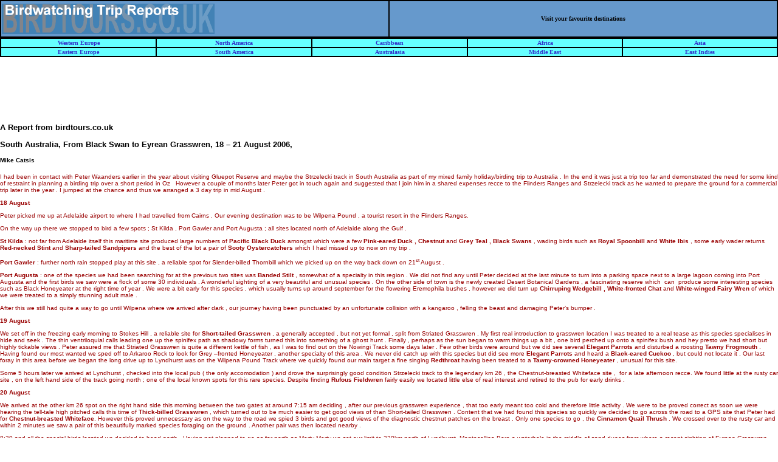

--- FILE ---
content_type: text/html
request_url: http://www.birdtours.co.uk/tripreports/australia/s-australia/s-australia-aug-06.htm
body_size: 6123
content:
<html><!-- #BeginTemplate "../../../Templates/report.dwt" --><!-- DW6 -->
<head>
<!-- #BeginEditable "doctitle" -->
<title>Birdwatching Trip Report from </title>
<meta name="description" content="a bird watching trip report on ">
<meta NAME="keywords" CONTENT="birds,bird,Bird tour, birdtours, Birds, birding,bird books,">
<style type="text/css">
<!--
.Section1 {page:Section1;}
-->
</style>
<!-- #EndEditable -->
<meta NAME="classification" CONTENT="birds">
<meta name="author" content="John Girdley John@birdtours.co.uk">
<meta http-equiv="Content-Type" content="text/html; charset=iso-8859-1">
<link rel="stylesheet" href="../../../site-wide-styles.css" type="text/css">
<LINK REL="SHORTCUT ICON" href="http://www.birdtours.co.uk/favicon.ico">

</head>

<body bgcolor="#FFFFFF" text="#000000" leftMargin=0 topMargin=0 MARGINHEIGHT="0" MARGINWIDTH="0">
<a name="#topofpage"></a><!-- #BeginEditable "settings" -->
<SCRIPT language=JavaScript src="../../../toolbar.js"></SCRIPT>
<SCRIPT language=JavaScript src="../../../global.js"></SCRIPT>
<SCRIPT language=JavaScript src="../../../local.js"></SCRIPT>
<!-- #EndEditable -->
<!--The TBDownLevelDiv Span Tag is REQUIRED!!!! -->
<SPAN id=TBDownLevelDiv></SPAN> 
<table width="100%"  border="1" cellpadding="1" cellspacing="0" bordercolor="#000000" bgcolor="#6699CC">
  <tr>
    <td width="50%" height="60" valign="middle"><div align="left"><a href="http://www.birdtours.co.uk/"><img src="http://www.birdtours.co.uk/images/ICP_Title_Graphic.gif" width="350" height="50" border="0"></a></div></td>
    <td width="50%" class="textSubTitle"><div align="center">Visit your favourite destinations </div></td>
    
    
  </tr>
</table><table width="100%"  border="1" cellpadding="1" cellspacing="0" bordercolor="#000000" bgcolor="#66FFFF">
 
  <tr>
    <td width="20%"><div align="center"><a href="http://www.birdtours.co.uk/New-navigation/Western-europe.htm">Western Europe</a></div></td>
    <td width="20%"><div align="center"><a href="http://www.birdtours.co.uk/New-navigation/North-america.htm">North America</a></div></td>
    <td width="20%"><div align="center"><a href="http://www.birdtours.co.uk/New-navigation/Caribbean.htm">Caribbean</a> </div></td>
    <td width="20%"><div align="center"><a href="http://www.birdtours.co.uk/New-navigation/Africa.htm">Africa</a></div></td>
    <td width="20%"><div align="center"><a href="http://www.birdtours.co.uk/New-navigation/Asia.htm">Asia</a></div></td>
  </tr>
  <tr>
    <td><div align="center"><a href="http://www.birdtours.co.uk/New-navigation/Eastern-europe.htm">Eastern Europe </a></div></td>
    <td><div align="center"><a href="http://www.birdtours.co.uk/New-navigation/South-America.htm">South America</a></div></td>
    <td><div align="center"><a href="http://www.birdtours.co.uk/New-navigation/Australasia.htm">Australasia</a></div></td>
    <td><div align="center"><a href="http://www.birdtours.co.uk/New-navigation/Middle-East.htm">Middle East</a></div></td>
    <td><div align="center"><a href="http://www.birdtours.co.uk/New-navigation/East-indies.htm">East Indies</a></div></td>
  </tr>
</table>
<br>
<table width="100%" border="0" cellspacing="0" cellpadding="0">
  <tr>
    <td align="center">
<script type="text/javascript"><!--
google_ad_client = "pub-7563912854009596";
google_ad_width = 728;
google_ad_height = 90;
google_ad_format = "728x90_as";
google_ad_type = "text";
google_ad_channel ="";
google_color_border = "B4D0DC";
google_color_bg = "ECF8FF";
google_color_link = "0000CC";
google_color_url = "008000";
google_color_text = "6F6F6F";
//--></script>
<script type="text/javascript"
  src="http://pagead2.googlesyndication.com/pagead/show_ads.js">
</script>
    </td>
  </tr><tr>
    <td width="100%" class="headings">A Report from birdtours.co.uk</td></tr>
</table>
<p class="headings"><!-- #BeginEditable "reporttitle" -->South Australia, From Black Swan to Eyrean Grasswren, 18 &ndash; 21 August 2006<!-- #EndEditable -->, </p>
  <!-- #BeginEditable "Author" --><span class="repauthor"><b>Mike Catsis</b></span><!-- #EndEditable --></p>
<!-- #BeginEditable "reportarea" --><div class=Section1>
  <p class="reportcontent">I had been in contact with Peter Waanders earlier
      in the year about visiting Gluepot Reserve and maybe the Strzelecki track
      in South Australia as part of my mixed family holiday/birding trip to Australia
      . In the end it was just a trip too far and demonstrated the need for some
      kind of restraint in planning a birding trip over a short period in Oz&nbsp;&nbsp; However
          a couple of months later Peter got in touch again and suggested that
          I join him in a shared expenses recce to the Flinders Ranges and Strzelecki
          track as he wanted to prepare the ground for a commercial trip later
          in the year . I jumped at the chance and thus we arranged a 3 day trip
          in mid August .</p>
        <p class="reportcontent"><b>18 August</b></p>
        <p class="reportcontent">Peter picked me up at Adelaide airport to where
          I had travelled from Cairns . Our evening destination was to be Wilpena
          Pound , a tourist resort in the Flinders Ranges.</p>
        <p class="reportcontent">On the way up there we stopped to bird a few spots ; St Kilda , Port
          Gawler and Port Augusta ; all sites located north of Adelaide along
          the Gulf .</p>
        <p class="reportcontent"><b>St Kilda</b> : not far from Adelaide itself this maritime site
          produced large numbers of <b>Pacific Black Duck</b> amongst which were
          a few <b>Pink-eared Duck , Chestnut</b> and <b>Grey</b> <b>Teal , Black
          Swans</b> , wading birds such as <b>Royal Spoonbill</b> and <b>White
          Ibis</b> , some early wader returns <b>Red-necked Stint</b> and <b>Sharp-tailed
          Sandpipers</b> and the best of the lot a pair of <b>Sooty Oystercatchers</b> which
          I had missed up to now on my trip .</p>
        <p class="reportcontent"><b>Port Gawler</b> : further north rain stopped play at this site
          , a reliable spot for Slender<b>-</b>billed Thornbill which we picked
          up on the way back down on 21<sup>st</sup> August . </p>
        <p class="reportcontent"><b>Port Augusta</b> : one of the species we had been searching for
          at the previous two sites was <b>Banded Stilt</b> , somewhat of a specialty
          in this region . We did not find any until Peter decided at the last
          minute to turn into a parking space next to a large lagoon coming into
          Port Augusta and the first birds we saw were a flock of some 30 individuals
          . A wonderful sighting of a very beautiful and unusual species . On
          the other side of town is the newly created Desert Botanical Gardens
          , a fascinating reserve which&nbsp; can&nbsp; produce some interesting
          species such as Black Honeyeater at the right time of year . We were
          a bit early for this species , which usually turns up around september
          for the flowering Eremophila bushes , however we did turn up <b>Chirruping
          Wedgebill , White-fronted Chat</b> and <b>White-winged Fairy Wren</b> of
          which we were treated to a simply stunning adult male .</p>
        <p class="reportcontent">After this we still had quite a way to
            go until Wilpena where we arrived after dark , our journey having
            been punctuated by an unfortunate collision with a kangaroo , felling
            the beast and damaging Peter&rsquo;s bumper
          .</p>
        <p class="reportcontent"><b>19 August </b></p>
        <p class="reportcontent">We set off in the freezing early morning to
          Stokes Hill , a reliable site for <b>Short-tailed</b> <b>Grasswren</b> ,
          a generally accepted , but not yet formal , split from Striated Grasswren
          . My first real introduction to grasswren location I was treated to
          a real tease as this species specialises in hide and seek . The thin
          ventriloquial calls leading one up the spinifex path as shadowy forms
          turned this into something of a ghost hunt . Finally , perhaps as the
          sun began to warm things up a bit , one bird perched up onto a spinifex
          bush and hey presto we had short but highly tickable views . Peter
          assured me that Striated Grasswren is quite a different kettle of fish
          , as I was to find out on the Nowingi Track some days later . Few other
          birds were around but we did see several <b>Elegant Parrots</b> and
          disturbed a roosting <b>Tawny Frogmouth</b> . Having found our most
          wanted we sped off to Arkaroo Rock to look for Grey &ndash;fronted
          Honeyeater , another specialty of this area . We never did catch up
          with this species but did see more <b>Elegant Parrots</b> and heard
          a <b>Black-eared Cuckoo</b> , but could not locate it . Our last foray
          in this area before we began the long drive up to Lyndhurst was on
          the Wilpena Pound Track where we quickly found our main target a fine
          singing <b>Redthroat</b> having been treated to a <b>Tawny-crowned
          Honeyeater</b> , unusual for this site.</p>
        <p class="reportcontent">Some 5 hours later we arrived at Lyndhurst
            , checked into the local pub ( the only accomodation ) and drove
            the surprisingly good condition Strzelecki track to the legendary
            km 26 , the Chestnut-breasted Whiteface site , &nbsp;for a late afternoon
            recce. We found little at the rusty car site , on the left hand side
            of the track going north ; one of the local known spots for this
            rare species. Despite finding <b>Rufous
          Fieldwren</b> fairly easily we located little else of real interest
          and retired to the pub for early drinks .</p>
        <p class="reportcontent"><b>20 August </b></p>
        <p class="reportcontent">We arrived at the other km 26 spot on the right
          hand side this morning between the two gates at around 7:15 am deciding
          , after our previous grasswren experience , that too early meant too
          cold and therefore little activity . We were to be proved correct as
          soon we were hearing the tell-tale high pitched calls this time of <b>Thick-billed</b> <b>Grasswren</b> ,
          which turned out to be much easier to get good views of than Short-tailed
          Grasswren . Content that we had found this species so quickly we decided
          to go across the road to a GPS site that Peter had for <b>Chestnut-breasted
          Whiteface</b>. However this proved unnecessary
          as on the way to the road we spied 3 birds and got good views of the
          diagnostic chestnut patches on the breast . Only one species to go
          , the <b>Cinnamon</b> <b>Quail Thrush</b> . We crossed over to the
          rusty car and within 2 minutes we saw a pair of this beautifully marked
          species foraging on the ground . Another pair was then located nearby
          . </p>
        <p class="reportcontent">8:30 and all the special birds located we decided to head north .
          Having not planned to go as far north as Merty-Merty we set our limit
          to 220km north of Lyndhurst, Montecollina Bore a waterhole in the middle
          of sand-dunes from where a recent sighting of Eyrean Grasswren had
          been reported . On the way north long expanses of nothing much other
          than stony ground rolled past ...but the road was in such good condition
          that we made good time . We saw little on the way up but what was lacked
          in quantity we made up for in quality as at km 135 two <b>Ground Cuckoo-Shrikes </b>flew
          up from their eponymous habitat flashing their white rumps ; at km
          159 a lone <b>Gibberbird</b> caught our attention at the side of the
          road and on inspecting this rather greener patch of habitat we turned
          up a <b>Pied Honeyeater </b>. After seeing nothing much more than <b>White-backed
          Swallows </b>, one of the more beautiful swallow species , at km 173
          the habitat began to change rather quickly at around km 210 to sand
          dunes covered with cane grass and at around midday we had reached Montecollina
          Bore . </p>
        <p class="reportcontent">We had some vague directions about where the grasswren had been seen
          but it took a fair amount of searching what appeared to be a lot of
          dead canegrass patches before we finally heard high pitched calling
          . A scurrying shape running between dunes alerted us to our quarry
          and soon we were treated to outstanding views of <b>Eyrean Grasswren</b> ,
          a species which I had never expected to see on this trip . Elated we
          had a leisurely lunch and returned back to Lyndhurst finishing off
          this extraordinary day with a lone <b>Square-tailed Kite</b> at Yerilina
          Creek . some 75km from Lyndhurst .</p>
        <p class="reportcontent"><b>21<sup>st</sup> August </b></p>
        <p class="reportcontent">Today we drove back slowly to Adelaide stopping only at Port Gawler
          once more to look for <b>Slender-billed Thornbill</b> . This time the
          weather was fine and before long we had located a bird which seemed
          to be attending a nest site . </p>
        <p class="reportcontent">Peter dropped me off at the YHA in Adelaide at 4pm after which I successfully
          searched for <b>Musk Lorikeets</b> in the centre of town along the
          river . I then returned to my room and collapsed into a disturbed sleep
          after our 2000km &lsquo;short trip &lsquo; before getting up again
          at 4:30 am to get to the airport for a flight to Melbourne .</p>
        <p class="reportcontent"><b>Postscript </b></p>
        <p class="reportcontent">Peter Waanders offers 3 day trips to Flinders Ranges and the Strzelecki
          track , or can arrange custom tours depending on which species you
          wish to see. His knowledge of the birds and the sites is excellent
          and I can thoroughly recommend his services . </p>
        <p class="reportcontent">Check out his excellent website </p>
        <p class="reportcontent"><a href="http://www.sabirding.com/">http://www.sabirding.com/</a></p>
        <p class="reportcontent">and contact him by e-mail at peterw@riverland.net.au .</p>
      </div>
<p class="reportcontentbold">&nbsp;</p>
<!-- #EndEditable -->
<div align="center">
<div align="left">
    <div align="left">
      <p><span class="textSubTitle">Why not <a href="http://www.birdtours.co.uk/tripreports/submit.htm">send 
        us</a> a report, or an update to one of your current reports?</span><span class="text"> 
        </span> </p>
    </div>
    <div align="center"> 
      <table width="100%" border="0">
  <tr>
    <td><div align="center">
              <script type="text/javascript"><!--
google_ad_client = "pub-7563912854009596";
google_ad_width = 728;
google_ad_height = 90;
google_ad_format = "728x90_as";
google_ad_type = "text";
google_ad_channel ="";
google_color_border = "B4D0DC";
google_color_bg = "ECF8FF";
google_color_link = "0000CC";
google_color_url = "008000";
google_color_text = "6F6F6F";
//--></script>
<script type="text/javascript"
  src="http://pagead2.googlesyndication.com/pagead/show_ads.js">
</script>
            </div></td>
  </tr>
</table>
<table width="100%" border="0" cellspacing="3" cellpadding="0">
        <tr> 
          <td class="text" width="33%"> 
            <div align="center"><a href="#topofpage">Back to top</a></div>
          </td>
          <td width="33%"> 
            <div align="center" class="textSubTitle" valign=top>Back to <a href="http://www.birdtours.co.uk/index.htm">Birdtours.co.uk</a> 
            </div>
          </td>
          <td> 
            <table width="100%" border="0" cellspacing="0" cellpadding="0">
              <tr> 
                <td> 
                  <div align="center"> 
                    <script><!--
     if ((navigator.appVersion.indexOf("MSIE") > 0) && (parseInt(navigator.appVersion) >= 4)) {
	document.write('<a href="javascript:window.external.AddFavorite(location.href, document.title);" CLASS=leftLink>Add this page to your Favourites</a>');  }
//-->
</script>
                  </div>
                </td>
              </tr>
            </table>
          </td>
        </tr>
        <tr> 
          <td width="33%"> 
            <div align="center"><a href="http://www.amazon.co.uk/exec/obidos/redirect-home/thebirdsofsunder"><img src="../../../images/uk_amazon_logo.gif" width="125" height="30" border="0"></a></div>
          </td>
          <td width="33%">
            <div align="center"><a href="../../../books2/topten.htm">Recommended Books</a>, <a href="http://www.worldbirder.com">Worldbirder.com</a> </div>
          </td>
          <td width="33%"> 
            <div align="center"><a href="http://www.amazon.com/exec/obidos/redirect-home/birdtours"><img src="../../../images/us_amazon_logo.gif" width="126" height="32" border="0"></a></div>
          </td>
        </tr>
      </table>
    </div>
</div>
  <table width="100%" border="0" cellspacing="0" cellpadding="0">
    <tr>
      <td><div align="center">
        <div align="center" class="text" ><script type="text/javascript"><!--
 amzn_cl_tag="thebirdsofsunder";
 amzn_cl_border_color="E6EFD4";
//--></script>
<script type="text/javascript" src="http://cls.assoc-amazon.co.uk/gb/s/cls.js"></script></div>
          </div></td>
    </tr>
  </table>
  
</div>
</body>
<!-- #EndTemplate --></html>


--- FILE ---
content_type: text/html; charset=utf-8
request_url: https://www.google.com/recaptcha/api2/aframe
body_size: 269
content:
<!DOCTYPE HTML><html><head><meta http-equiv="content-type" content="text/html; charset=UTF-8"></head><body><script nonce="Vg4jnYdaY7GsQ61Xq7LK8A">/** Anti-fraud and anti-abuse applications only. See google.com/recaptcha */ try{var clients={'sodar':'https://pagead2.googlesyndication.com/pagead/sodar?'};window.addEventListener("message",function(a){try{if(a.source===window.parent){var b=JSON.parse(a.data);var c=clients[b['id']];if(c){var d=document.createElement('img');d.src=c+b['params']+'&rc='+(localStorage.getItem("rc::a")?sessionStorage.getItem("rc::b"):"");window.document.body.appendChild(d);sessionStorage.setItem("rc::e",parseInt(sessionStorage.getItem("rc::e")||0)+1);localStorage.setItem("rc::h",'1769148291630');}}}catch(b){}});window.parent.postMessage("_grecaptcha_ready", "*");}catch(b){}</script></body></html>

--- FILE ---
content_type: text/css
request_url: http://www.birdtours.co.uk/site-wide-styles.css
body_size: 419
content:
A:link {font-family: Verdana; font-size: x-small; font-weight: bold; color: #3333CC; text-decoration:none}
A:visited {font-family: Verdana; font-size: x-small; font-weight: bold; color: #3333CC; text-decoration:none}
A:hover {font-family: Verdana; font-size: x-small; font-weight: bold; color: #FF0000; text-decoration:underline}
.white {  color: #FFFFFF; font-family: Arial, Helvetica, sans-serif}
.text {  font-family: Verdana; font-size: xx-small; font-weight: normal; color: #000000}
.textTitle { font-family: Verdana; font-size: small; font-weight: bold; color: #000000 }
.textSubTitle { font-family: Verdana; font-size: x-small; font-weight: bold; color: #000000 }
.repauthor {  font-family: Verdana, Arial, Helvetica, sans-serif; font-size: x-small; font-weight: bold; color: #000000}
.repcontent {  font-family: Verdana, Arial, Helvetica, sans-serif; font-size: x-small; font-style: normal; font-weight: normal; color: #990000}
.headings { font-family: Verdana, Arial, Helvetica, sans-serif; font-size: small; font-style: normal; font-weight: bold; color: #000000 }
.bookauthor { font-family: Verdana, Arial, Helvetica, sans-serif; font-size: x-small; font-weight: bold; color: #000000 }
.bookcontent { font-family: Verdana, Arial, Helvetica, sans-serif; font-size: x-small; font-style: normal; font-weight: normal; color: #990000 }
.reportcontent {  font-family: Verdana, Arial, Helvetica, sans-serif; font-size: x-small; color: #990000}
.reportcontentbold { font-family: Verdana, Arial, Helvetica, sans-serif; font-size: x-small ; font-weight: bold; color: #000000}
.booktitle { font-family: Verdana, Arial, Helvetica, sans-serif; font-size: x-small; font-weight: bold; color: #006600}
.ExternalAdr { font-family: Verdana, Arial, Helvetica, sans-serif; font-size: xx-small; font-weight: bold; color: #000000 }
.ExternalContent { font-family: Verdana, Arial, Helvetica, sans-serif; font-size: x-small; font-style: normal; font-weight: normal; color: #990000 }
.bodytext {
	font-family: Verdana, Arial, Helvetica, sans-serif;
	font-size: 10px;
	font-style: normal;
	line-height: normal;
	font-weight: normal;
	font-variant: normal;
	text-transform: none;
	color: #666666;
}
.text-brown {
	font-family: Verdana, Arial, Helvetica, sans-serif;
	font-size: 10px;
	font-style: normal;
	color: #990000;
}


--- FILE ---
content_type: text/javascript
request_url: http://www.birdtours.co.uk/local.js
body_size: 2432
content:
var ToolBar_Supported = ToolBar_Supported ;
if (ToolBar_Supported != null && ToolBar_Supported == true)
{
	//To Turn on/off Frame support, set Frame_Supported = true/false.
	Frame_Supported = false;

	// Customize default ICP menu color - bgColor, fontColor, mouseoverColor
	setDefaultICPMenuColor("#C0C0C0", "steelblue", "#FFFF00");

	// Customize toolbar background color
	setToolbarBGColor("steelblue");

	// display ICP Banner
	// setICPBanner("banner/ICP_TitleGraphic.gif","/isapi/gomscom.asp?target=/","microsoft.com Home") ;
	
	//***** Add ICP menus *****

	//Northern Europe Menu
	addICPMenu("NEurope", "Western Europe", "","");
	addICPSubMenu("NEurope","HOME","http://www.birdtours.co.uk/index.htm");
	addICPSubMenu("NEurope","Ascension Island","http://www.birdtours.co.uk/tripreports/ascension/index.htm");
	addICPSubMenu("NEurope","Andorra","http://www.birdtours.co.uk/tripreports/andorra/index.htm");
	addICPSubMenu("NEurope","Azores","http://www.birdtours.co.uk/tripreports/azores/index.htm");
	addICPSubMenu("NEurope","Austria","http://www.birdtours.co.uk/tripreports/austria/index.htm");
	addICPSubMenu("NEurope","Balearics","http://www.birdtours.co.uk/tripreports/balearics/index.htm");
	addICPSubMenu("NEurope","Canaries","http://www.birdtours.co.uk/tripreports/canaries/index.htm");
	addICPSubMenu("NEurope","England","http://www.birdtours.co.uk/tripreports/england/index.htm");
	addICPSubMenu("NEurope","France","http://www.birdtours.co.uk/tripreports/france/index.htm");
	addICPSubMenu("NEurope","Germany","http://www.birdtours.co.uk/tripreports/germany/index.htm");
	addICPSubMenu("NEurope","Greece","http://www.birdtours.co.uk/tripreports/greece/index.htm");
	addICPSubMenu("NEurope","Iceland","http://www.birdtours.co.uk/tripreports/iceland/index.htm");
	addICPSubMenu("NEurope","Ireland","http://www.birdtours.co.uk/tripreports/ireland/index.htm");
	addICPSubMenu("NEurope","Italy","http://www.birdtours.co.uk/tripreports/italy/index.htm");
	addICPSubMenu("NEurope","Madeira","http://www.birdtours.co.uk/tripreports/madeira/index.htm");
	addICPSubMenu("NEurope","Malta","http://www.birdtours.co.uk/tripreports/malta/index.htm");
	addICPSubMenu("NEurope","Netherlands","http://www.birdtours.co.uk/tripreports/netherlands/index.htm");
	addICPSubMenu("NEurope","Norway","http://www.birdtours.co.uk/tripreports/norway/index.htm");
	addICPSubMenu("NEurope","Portugal","http://www.birdtours.co.uk/tripreports/portugal/index.htm");
	addICPSubMenu("NEurope","Scandinavia","http://www.birdtours.co.uk/tripreports/scandinavia/index.htm");
	addICPSubMenu("NEurope","Scotland","http://www.birdtours.co.uk/tripreports/scotland/index.htm");
	addICPSubMenu("NEurope","Spain","http://www.birdtours.co.uk/tripreports/spain/index.htm");
	addICPSubMenu("NEurope","Switzerland + Liechtenstein","http://www.birdtours.co.uk/tripreports/switzerland/index.htm");
	addICPSubMenu("NEurope","Sweden","http://www.birdtours.co.uk/tripreports/sweden/index.htm");
	addICPSubMenu("NEurope","UK","http://www.birdtours.co.uk/tripreports/uk/index.htm");
	addICPSubMenu("NEurope","UK Pelagic Trips","http://www.birdtours.co.uk/tripreports/pelagic/index.htm");
	addICPSubMenu("NEurope","Wales","http://www.birdtours.co.uk/tripreports/wales/index.htm");

	
	//Southern Europe Menu
	addICPMenu("SEurope", "Eastern Europe", "","");
	addICPSubMenu("SEurope","HOME","http://www.birdtours.co.uk/index.htm");
	addICPSubMenu("SEurope","Albania","http://www.birdtours.co.uk/tripreports/albania/index.htm");
	addICPSubMenu("SEurope","Armenia","http://www.birdtours.co.uk/tripreports/armenia/index.htm");
	addICPSubMenu("SEurope","Bulgaria","http://www.birdtours.co.uk/tripreports/bulgaria/index.htm");
	addICPSubMenu("SEurope","Croatia","http://www.birdtours.co.uk/tripreports/croatia/index.htm");
	addICPSubMenu("SEurope","Cyprus","http://www.birdtours.co.uk/tripreports/cyprus/index.htm");
	addICPSubMenu("SEurope","Czech Republic","http://www.birdtours.co.uk/tripreports/czech-republic/index.htm");
	addICPSubMenu("SEurope","Estonia","http://www.birdtours.co.uk/tripreports/estonia/index.htm");
	addICPSubMenu("SEurope","Finland","http://www.birdtours.co.uk/tripreports/finland/index.htm");
	addICPSubMenu("SEurope","Georgia","http://www.birdtours.co.uk/tripreports/georgia/index.htm");
	addICPSubMenu("SEurope","Hungary","http://www.birdtours.co.uk/tripreports/hungary/index.htm");
	addICPSubMenu("SEurope","Latvia","http://www.birdtours.co.uk/tripreports/latvia/index.htm");
	addICPSubMenu("SEurope","Lithuania","http://www.birdtours.co.uk/tripreports/lithuania/index.htm");
	addICPSubMenu("SEurope","Montenegro","http://www.birdtours.co.uk/tripreports/serbia/index.htm");
	addICPSubMenu("SEurope","Poland","http://www.birdtours.co.uk/tripreports/poland/index.htm");
	addICPSubMenu("SEurope","Russia","http://www.birdtours.co.uk/tripreports/russia/index.htm");
	addICPSubMenu("SEurope","Romania","http://www.birdtours.co.uk/tripreports/romania/index.htm");
	addICPSubMenu("SEurope","Serbia","http://www.birdtours.co.uk/tripreports/serbia/index.htm");
	addICPSubMenu("SEurope","Slovakia","http://www.birdtours.co.uk/tripreports/slovakia/index.htm");
	addICPSubMenu("SEurope","Slovenia","http://www.birdtours.co.uk/tripreports/slovenia/index.htm");
	addICPSubMenu("SEurope","Turkey","http://www.birdtours.co.uk/tripreports/turkey/index.htm");

	
	//North America Menu
	addICPMenu("NorthAmerica", "N America", "","");
	addICPSubMenu("NorthAmerica","HOME","http://www.birdtours.co.uk/index.htm");
	addICPSubMenu("NorthAmerica","Canada","http://www.birdtours.co.uk/tripreports/canada/index.htm");
	addICPSubMenu("NorthAmerica","Mexico","http://www.birdtours.co.uk/tripreports/mexico/index.htm");
	addICPSubMenu("NorthAmerica","USA","http://www.birdtours.co.uk/tripreports/usa/index.htm");

	//South America Menu
	addICPMenu("SAmerica", "S America", "","");
	addICPSubMenu("SAmerica","HOME","http://www.birdtours.co.uk/index.htm");
	addICPSubMenu("SAmerica","Argentina","http://www.birdtours.co.uk/tripreports/argentina/index.htm");
	addICPSubMenu("SAmerica","Brazil","http://www.birdtours.co.uk/tripreports/brazil/index.htm");
	addICPSubMenu("SAmerica","Bolivia","http://www.birdtours.co.uk/tripreports/bolivia/index.htm");
	addICPSubMenu("SAmerica","Colombia","http://www.birdtours.co.uk/tripreports/Colombia/index.htm");
	addICPSubMenu("SAmerica","Chile","http://www.birdtours.co.uk/tripreports/chile/index.htm");
	addICPSubMenu("SAmerica","Ecuador","http://www.birdtours.co.uk/tripreports/ecuador/index.htm");
	addICPSubMenu("SAmerica","Falkland Islands","http://www.birdtours.co.uk/tripreports/falklands/index.htm");
	addICPSubMenu("SAmerica","Peru","http://www.birdtours.co.uk/tripreports/peru/index.htm");
	addICPSubMenu("SAmerica","Suriname","http://www.birdtours.co.uk/tripreports/suriname/index.htm");
	addICPSubMenu("SAmerica","Venezuela","http://www.birdtours.co.uk/tripreports/venezuela/");
	
	//Caribbean - Central America Menu
	addICPMenu("Caribbean", "Caribbean - C America", "","");
	addICPSubMenu("Caribbean","HOME","http://www.birdtours.co.uk/index.htm");
	addICPSubMenu("Caribbean","Caribbean index","http://www.birdtours.co.uk/tripreports/caribbean/index.htm");
	addICPSubMenu("Caribbean","Anguilla","http://www.birdtours.co.uk/tripreports/Anguilla/index.htm");
	addICPSubMenu("Caribbean","Antigua","http://www.birdtours.co.uk/tripreports/antigua/index.htm");
	addICPSubMenu("Caribbean","Bahamas","http://www.birdtours.co.uk/tripreports/bahamas/index.htm");
	addICPSubMenu("Caribbean","Belize","http://www.birdtours.co.uk/tripreports/belize/index.htm");
	addICPSubMenu("Caribbean","Cayman Islands","http://www.birdtours.co.uk/tripreports/Cayman/index.htm");
	addICPSubMenu("Caribbean","Costa Rica","http://www.birdtours.co.uk/tripreports/costarica/index.htm");
	addICPSubMenu("Caribbean","Cuba","http://www.birdtours.co.uk/tripreports/cuba/index.htm");
	addICPSubMenu("Caribbean","Dominican Republic","http://www.birdtours.co.uk/tripreports/dom-rep/index.htm");
	addICPSubMenu("Caribbean","Grenada","http://www.birdtours.co.uk/tripreports/caribbean/index.htm");
	addICPSubMenu("Caribbean","Guatemala","http://www.birdtours.co.uk/tripreports/guatemala/index.htm");
	addICPSubMenu("Caribbean","Jamaica","http://www.birdtours.co.uk/tripreports/jamaica/index.htm");
	addICPSubMenu("Caribbean","Lesser Antilles","http://www.birdtours.co.uk/tripreports/caribbean/index.htm");
	addICPSubMenu("Caribbean","Mexico","http://www.birdtours.co.uk/tripreports/mexico/index.htm");
	addICPSubMenu("Caribbean","Montserrat","http://www.birdtours.co.uk/tripreports/caribbean/index.htm");
	addICPSubMenu("Caribbean","Panama","http://www.birdtours.co.uk/tripreports/panama/index.htm");
	addICPSubMenu("Caribbean","Puerto Rico","http://www.birdtours.co.uk/tripreports/puerto-rico/index.htm");
	addICPSubMenu("Caribbean","St. Lucia","http://www.birdtours.co.uk/tripreports/st.lucia/index.htm");
	addICPSubMenu("Caribbean","Trinidad and Tobago","http://www.birdtours.co.uk/tripreports/trinidad/index.htm");
	addICPSubMenu("Caribbean","Turks and Caicos","http://www.birdtours.co.uk/tripreports/t-c-islands/index.htm");
	
	//Middle East Menu
	addICPMenu("MiddleEast", "Mid East", "","");
	addICPSubMenu("MiddleEast","HOME","http://www.birdtours.co.uk/index.htm");
	addICPSubMenu("MiddleEast","Egypt","http://www.birdtours.co.uk/tripreports/egypt/index.htm");
	addICPSubMenu("MiddleEast","Iran","http://www.birdtours.co.uk/tripreports/iran/index.htm");
	addICPSubMenu("MiddleEast","Israel","http://www.birdtours.co.uk/tripreports/israel/index.htm");
	addICPSubMenu("MiddleEast","Jordan","http://www.birdtours.co.uk/tripreports/jordan/index.htm");
	addICPSubMenu("MiddleEast","Kuwait","http://www.birdtours.co.uk/tripreports/kuwait/index.htm");
	addICPSubMenu("MiddleEast","Oman","http://www.birdtours.co.uk/tripreports/oman/index.htm");
	addICPSubMenu("MiddleEast","Saudi Arabia","http://www.birdtours.co.uk/tripreports/saudi-arabia/index.htm");
	addICPSubMenu("MiddleEast","Syria","http://www.birdtours.co.uk/tripreports/syria/index.htm");
	addICPSubMenu("MiddleEast","Turkey","http://www.birdtours.co.uk/tripreports/turkey/index.htm");
	addICPSubMenu("MiddleEast","UAE","http://www.birdtours.co.uk/tripreports/uae/index.htm");

	//Asia - SEAsia Menu
	addICPMenu("AsiaSEAsia", "Asia", "","");
	addICPSubMenu("AsiaSEAsia","HOME","http://www.birdtours.co.uk/index.htm");
	addICPSubMenu("AsiaSEAsia","Andaman Islands","http://www.birdtours.co.uk/tripreports/india/S-India-index.htm");
	addICPSubMenu("AsiaSEAsia","Bhutan","http://www.birdtours.co.uk/tripreports/bhutan/index.htm");
	addICPSubMenu("AsiaSEAsia","China","http://www.birdtours.co.uk/tripreports/china/index.htm");
	addICPSubMenu("AsiaSEAsia","Cambodia","http://www.birdtours.co.uk/tripreports/cambodia/index.htm");
	addICPSubMenu("AsiaSEAsia","Hong Kong","http://www.birdtours.co.uk/tripreports/hong-kong/index.htm");
	addICPSubMenu("AsiaSEAsia","India","http://www.birdtours.co.uk/tripreports/india/index.htm");
	addICPSubMenu("AsiaSEAsia","Indonesia","http://www.birdtours.co.uk/tripreports/indonesia/index.htm");
	addICPSubMenu("AsiaSEAsia","Japan","http://www.birdtours.co.uk/tripreports/japan/index.htm");
	addICPSubMenu("AsiaSEAsia","Kazakhstan","http://www.birdtours.co.uk/tripreports/kazakhstan/index.htm");
	addICPSubMenu("AsiaSEAsia","Kyrgyzstan","http://www.birdtours.co.uk/tripreports/kyrgyzstan/index.htm");
	addICPSubMenu("AsiaSEAsia","Malaysia","http://www.birdtours.co.uk/tripreports/malaysia/index.htm");
	addICPSubMenu("AsiaSEAsia","Maldives","http://www.birdtours.co.uk/tripreports/maldives/index.htm");
	addICPSubMenu("AsiaSEAsia","Mongolia","http://www.birdtours.co.uk/tripreports/mongolia/index.htm");
	addICPSubMenu("AsiaSEAsia","Nepal","http://www.birdtours.co.uk/tripreports/nepal/index.htm");
	addICPSubMenu("AsiaSEAsia","Pakistan","http://www.birdtours.co.uk/tripreports/pakistan/index.htm");
	addICPSubMenu("AsiaSEAsia","Philippines","http://www.birdtours.co.uk/tripreports/philippines/index.htm");
	addICPSubMenu("AsiaSEAsia","Russia","http://www.birdtours.co.uk/tripreports/russia/index.htm");
	addICPSubMenu("AsiaSEAsia","South Korea","http://www.birdtours.co.uk/tripreports/s-korea/index.htm");
	addICPSubMenu("AsiaSEAsia","Singapore","http://www.birdtours.co.uk/tripreports/singapore/index.htm");
	addICPSubMenu("AsiaSEAsia","Sri Lanka","http://www.birdtours.co.uk/tripreports/sri-lanka/index.htm");
	addICPSubMenu("AsiaSEAsia","Taiwan","http://www.birdtours.co.uk/tripreports/taiwan/index.htm");
	addICPSubMenu("AsiaSEAsia","Thailand","http://www.birdtours.co.uk/tripreports/thailand/index.htm");
	addICPSubMenu("AsiaSEAsia","Turkmenistan","http://www.birdtours.co.uk/tripreports/turkmenistan/index.htm");
	addICPSubMenu("AsiaSEAsia","Vietnam","http://www.birdtours.co.uk/tripreports/vietnam/index.htm");
 	
	//East Indies Menu
	addICPMenu("EastIndies", "E Indies", "","");
	addICPSubMenu("EastIndies","HOME","http://www.birdtours.co.uk/index.htm");
	addICPSubMenu("EastIndies","Brunei","http://www.birdtours.co.uk/tripreports/brunei/index.htm");
	addICPSubMenu("EastIndies","Indonesia","http://www.birdtours.co.uk/tripreports/indonesia/index.htm");
	addICPSubMenu("EastIndies","Malaysia","http://www.birdtours.co.uk/tripreports/malaysia/index.htm");
	addICPSubMenu("EastIndies","Maldives","http://www.birdtours.co.uk/tripreports/maldives/index.htm");
	addICPSubMenu("EastIndies","Philippines","http://www.birdtours.co.uk/tripreports/philippines/index.htm");

 	//Africa Menu
	addICPMenu("Africa", "Africa", "","");
	addICPSubMenu("Africa","HOME","http://www.birdtours.co.uk/index.htm");
	addICPSubMenu("Africa","Benin","http://www.birdtours.co.uk/tripreports/benin/index.htm");
	addICPSubMenu("Africa","Botswana","http://www.birdtours.co.uk/tripreports/botswana/index.htm");
	addICPSubMenu("Africa","Burkina Faso","http://www.birdtours.co.uk/tripreports/Burkina-Faso/index.htm");
	addICPSubMenu("Africa","Cameroon","http://www.birdtours.co.uk/tripreports/cameroon/index.htm");
	addICPSubMenu("Africa","Cape Verde","http://www.birdtours.co.uk/tripreports/cape-verde/index.htm");
	addICPSubMenu("Africa","Democratic-Rep-Congo","http://www.birdtours.co.uk/tripreports/Democratic-Republic-Congo/index.htm");
	addICPSubMenu("Africa","Egypt","http://www.birdtours.co.uk/tripreports/egypt/index.htm");
	addICPSubMenu("Africa","Ethiopia","http://www.birdtours.co.uk/tripreports/ethiopia/index.htm");
	addICPSubMenu("Africa","Gabon","http://www.birdtours.co.uk/tripreports/gabon/index.htm");
	addICPSubMenu("Africa","Gambia","http://www.birdtours.co.uk/tripreports/gambia/index.htm");
	addICPSubMenu("Africa","Ghana","http://www.birdtours.co.uk/tripreports/ghana/index.htm");
	addICPSubMenu("Africa","Ivory Coast","http://www.birdtours.co.uk/tripreports/ivory-coast/index.htm");
	addICPSubMenu("Africa","Kenya","http://www.birdtours.co.uk/tripreports/kenya/index.htm");
	addICPSubMenu("Africa","Lesotho","http://www.birdtours.co.uk/tripreports/lesotho/index.htm");
	addICPSubMenu("Africa","Libya","http://www.birdtours.co.uk/tripreports/Libya/index.htm");
	addICPSubMenu("Africa","Madagascar","http://www.birdtours.co.uk/tripreports/madagascar/index.htm");
	addICPSubMenu("Africa","Malawi","http://www.birdtours.co.uk/tripreports/malawi/index.htm");
	addICPSubMenu("Africa","Mauritania","http://www.birdtours.co.uk/tripreports/mauritania/index.htm");
	addICPSubMenu("Africa","Mauritius & Reunion","http://www.birdtours.co.uk/tripreports/mauritius/index.htm");
	addICPSubMenu("Africa","Morocco","http://www.birdtours.co.uk/tripreports/morocco/index.htm");
	addICPSubMenu("Africa","Mozambique","http://www.birdtours.co.uk/tripreports/mozambique/index.htm");
	addICPSubMenu("Africa","Namibia","http://www.birdtours.co.uk/tripreports/namibia/index.htm");
	addICPSubMenu("Africa","Niger","http://www.birdtours.co.uk/tripreports/niger/index.htm");
	addICPSubMenu("Africa","Nigeria","http://www.birdtours.co.uk/tripreports/nigeria/index.htm");
	addICPSubMenu("Africa","Seychelles","http://www.birdtours.co.uk/tripreports/seychelles/index.htm");
	addICPSubMenu("Africa","South Africa","http://www.birdtours.co.uk/tripreports/s_africa/index.htm");
	addICPSubMenu("Africa","Tanzania","http://www.birdtours.co.uk/tripreports/tanzania/index.htm");
	addICPSubMenu("Africa","Tunisia","http://www.birdtours.co.uk/tripreports/tunisia/index.htm");
	addICPSubMenu("Africa","Uganda","http://www.birdtours.co.uk/tripreports/uganda/index.htm");
	addICPSubMenu("Africa","Zambia","http://www.birdtours.co.uk/tripreports/zambia/index.htm");
	addICPSubMenu("Africa","Zimbabwe","http://www.birdtours.co.uk/tripreports/zimbabwe/index.htm");

 	

 	//Australasia / Oceania Menu
	addICPMenu("Australasia", "Australasia", "","");
	addICPSubMenu("Australasia","HOME","http://www.birdtours.co.uk/index.htm");
	addICPSubMenu("Australasia","Antarctica","http://www.birdtours.co.uk/tripreports/antarctica/index.htm");
	addICPSubMenu("Australasia","Australia","http://www.birdtours.co.uk/tripreports/australia/index.htm");
	addICPSubMenu("Australasia","Fiji","http://www.birdtours.co.uk/tripreports/fiji/index.htm");
	addICPSubMenu("Australasia","Micronesia","http://www.birdtours.co.uk/tripreports/micronesia/index.htm");
	addICPSubMenu("Australasia","New Caledonia","http://www.birdtours.co.uk/tripreports/new_cal/index.htm");
	addICPSubMenu("Australasia","New Zealand","http://www.birdtours.co.uk/tripreports/new-zealand/index.htm");
	addICPSubMenu("Australasia","Papua New Guinea","http://www.birdtours.co.uk/tripreports/papua-new-guinea/index.htm");
	addICPSubMenu("Australasia","Polynesia","http://www.birdtours.co.uk/tripreports/polynesia/index.htm");
	addICPSubMenu("Australasia","Solomon Islands","http://www.birdtours.co.uk/tripreports/solomons/index.htm");
	addICPSubMenu("Australasia","Vanuatu","http://www.birdtours.co.uk/tripreports/vanuatu/index.htm");

 



}


--- FILE ---
content_type: text/javascript
request_url: http://www.birdtours.co.uk/toolbar.js
body_size: 5176
content:
// VSS Version 67 - Release October 25, 1999
//
var ToolBar_Supported = false;
var Frame_Supported   = false;
var DoInstrumentation = false;

if (navigator.userAgent.indexOf("MSIE")    != -1 && 
	navigator.userAgent.indexOf("Windows") != -1 && 
	navigator.appVersion.substring(0,1) > 3)
{
	ToolBar_Supported = true;
}

if (ToolBar_Supported)
{
	var newLineChar = String.fromCharCode(10);
	var char34 = String.fromCharCode(34);
	var LastMSMenu = "";
	var LastICPMenu= "";
	var CurICPMenu = "";
	var IsMSMenu = false;
	var IsMenuDropDown = true;
	var HTMLStr;
	var TBLStr;
	var x = 0;
	var y = 0;
	var x2 = 0;
	var y2 = 0;
	var x3 = 0;
	var MSMenuWidth;
	var ToolbarMinWidth;
	var ToolbarMenu;
	var ToolbarBGColor;
	var ToolbarLoaded = false;
	var aDefMSColor  = new Array(3);
	var aDefICPColor = new Array(3);
	var aCurMSColor  = new Array(3);
	var aCurICPColor = new Array(3);
	var MSFont;
	var ICPFont;
	var MaxMenu = 30;
	var TotalMenu = 0;
	var arrMenuInfo = new Array(30);

	// Output style sheet and toolbar ID
	document.write("<SPAN ID='StartMenu' STYLE='display:none;'></SPAN>");

	// Build toolbar template
	TBLStr  = "<TABLE BORDER=0 CELLPADDING=0 CELLSPACING=0><TR STYLE='height:20;vertical-align:middle'><!--ICP_MENU_TITLES--></TR></TABLE>";
	HTMLStr = 
		"<DIV ID='idToolbar'     STYLE='background-color:white;width:100%'>" +
		"<DIV ID='idRow1'        STYLE='position:relative;height:20;'>" +
		"<DIV ID='idICPBanner'   STYLE='position:absolute;top:0;left:0;height:60;width:350;overflow:hidden;vertical-align:top;'><!--BEG_ICP_BANNER--><!--END_ICP_BANNER--></DIV>" +
		"<DIV ID='idMSMenuCurve' STYLE='position:absolute;top:0;left:250;height:20;width:18;overflow:hidden;vertical-align:top;'></DIV>" +
		"<DIV ID='idMSMenuPane'  STYLE='position:absolute;top:0;left:250;height:20;width:10;color:white;background-color:black;float:right;' NOWRAP><!--MS_MENU_TITLES--></DIV>" + 
		"</DIV>" +
		"<DIV ID='idRow2' STYLE='position:relative;left:250;height:40;'>" +
		// BIRDTOURS The next line was edited to increase the size of the ads graphic, the width was 200 now it read 350
		"<DIV ID='idADSBanner'   STYLE='position:absolute;top:0;left:0;height:40;width:350;vertical-align:top;overflow:hidden;'><!--BEG_ADS_BANNER--><!--END_ADS_BANNER--></DIV>" +
		"<DIV ID='idMSCBanner'   STYLE='position:absolute;top:0;left:200;height:40;width:112;vertical-align:top;overflow:hidden;' ALIGN=RIGHT><!--BEG_MSC_BANNER--><!--END_MSC_BANNER--></DIV>" +
		"</DIV>" +
		"<DIV ID='idRow3' STYLE='position:relative;height:20;width:100%'>" +
		"<DIV ID='idICPMenuPane' STYLE='position:absolute;top:0;left:0;height:20;color:white;background-color:black;' NOWRAP><!--ICP_MENU_TITLES--></DIV>" +
		"</DIV>" +
		"</DIV>" +
		"<SCRIPT FOR=idToolbar EVENT=onresize>resizeToolbar();</SCRIPT>" +
		"<SCRIPT FOR=idToolbar EVENT=onmouseover>hideMenu();</SCRIPT>" +
		"<SCRIPT TYPE='text/javascript'>" + 
		"   var ToolbarMenu = StartMenu;" + 
		"</SCRIPT>" + 
		"<DIV WIDTH=100%>";

	// Intialize global variables
	ToolbarBGColor	= "white";						// toolbar background color
	MSFont  = "xx-small Verdana";
	ICPFont = "bold xx-small Verdana";
	
	aDefMSColor[0]	= aCurMSColor[0]  = "black";	// bgcolor;
	aDefMSColor[1]	= aCurMSColor[1]  = "white";	// text font color
	aDefMSColor[2]  = aCurMSColor[2]  = "red";		// mouseover font color
	
	aDefICPColor[0]	= aCurICPColor[0] = "#6699CC";	// bgcolor;
	aDefICPColor[1] = aCurICPColor[1] = "white";	// text font color
	aDefICPColor[2] = aCurICPColor[2] = "red";		// mouseover font color
}

// The hard-coded numbers in functions - drawToolbar() & resizeToolbar()
// correspond to the dimension of the four gif files:
//		ICP_BANNER: 60h x 250w
//		ADS_BANNER: 40h x 200w
//		MSC_BANNER: 40h x 112w
//		Curve:	    20h x 18w

function drawToolbar()
{
	HTMLStr += "</DIV>";
	document.write(HTMLStr);
	ToolbarLoaded = true;
	MSMenuWidth     = Math.max(idMSMenuPane.offsetWidth, (200+112));
	ToolbarMinWidth = (250+18) + MSMenuWidth;

	idToolbar.style.backgroundColor     = ToolbarBGColor;
	idMSMenuPane.style.backgroundColor  = aDefMSColor[0];
	idICPMenuPane.style.backgroundColor = aDefICPColor[0];
	idMSMenuPane.style.color			= aDefMSColor[1];
	idICPMenuPane.style.color			= aDefICPColor[1];
	resizeToolbar();

	for (i = 0; i < TotalMenu; i++) 
	{
		thisMenu = document.all(arrMenuInfo[i].IDStr);
		if (thisMenu != null)
		{
			if (arrMenuInfo[i].IDStr == LastMSMenu && arrMenuInfo[i].type == "R")
			{
				//Last MSMenu has to be absolute width
				arrMenuInfo[i].type = "A";
				arrMenuInfo[i].unit = 200;
			}
			if (arrMenuInfo[i].type == "A")
				thisMenu.style.width = arrMenuInfo[i].unit;
			else 
				thisMenu.style.width = Math.round(arrMenuInfo[i].width * arrMenuInfo[i].unit) + 'em';
		}
	}
}

function resizeToolbar()
{
	if (ToolBar_Supported == false) return;

	w = Math.max(ToolbarMinWidth, document.body.clientWidth) - ToolbarMinWidth;
	
	idMSMenuCurve.style.left  = (250+w);
	idMSMenuPane.style.left   = (250+w+18);
	idMSMenuPane.style.width  = MSMenuWidth;

	idADSBanner.style.left    = (w+18);

	idMSCBanner.style.left    = (w+18+200);
	idMSCBanner.style.width   = (MSMenuWidth - 200);
	
	idICPMenuPane.style.width = ToolbarMinWidth + w;
}

function setToolbarBGColor(color)
{	
	ToolbarBGColor = color;
	if (ToolbarLoaded == true)
		idToolbar.style.backgroundColor = ToolbarBGColor;
}	

function setMSMenuFont(sFont)
{	MSFont = sFont;
}

function setICPMenuFont(sFont)
{	ICPFont = sFont;
}

function setDefaultMSMenuColor(bgColor, fontColor, mouseoverColor)
{	
	if (bgColor   != "")	  aDefMSColor[0] = bgColor;
	if (fontColor != "")	  aDefMSColor[1] = fontColor;
	if (mouseoverColor != "") aDefMSColor[2] = mouseoverColor;
}

function setDefaultICPMenuColor(bgColor, fontColor, mouseoverColor)
{	
	if (bgColor   != "")	  aDefICPColor[0] = bgColor;
	if (fontColor != "")	  aDefICPColor[1] = fontColor;
	if (mouseoverColor != "") aDefICPColor[2] = mouseoverColor;
}

function setICPMenuColor(MenuIDStr, bgColor, fontColor, mouseoverColor)
{	
	if (ToolbarLoaded == false) return;

	// Reset previous ICP Menu color if any
	if (CurICPMenu != "")
	{
		PrevID = CurICPMenu.substring(4);
		CurICPMenu = "";
		setICPMenuColor(PrevID, aDefICPColor[0], aDefICPColor[1], aDefICPColor[2]);
	}

	var	id = "AM_" + "ICP_" + MenuIDStr;
	var thisMenu = document.all(id);
	if (thisMenu != null)
	{
		CurICPMenu = "ICP_" + MenuIDStr;
		aCurICPColor[0] = bgColor;
		aCurICPColor[1] = fontColor;
		aCurICPColor[2] = mouseoverColor;

		// Change menu color
		if (bgColor != "")
			thisMenu.style.backgroundColor = bgColor;
		if (fontColor != "")
			thisMenu.children(0).style.color = fontColor;

		// Change subMenu color
		id = "ICP_" + MenuIDStr;
		thisMenu = document.all(id);
		if (thisMenu != null)
		{
			if (bgColor != "")
				thisMenu.style.backgroundColor = bgColor;
			
			if (fontColor != "")
			{
				i = 0;
				id = "AS_" + "ICP_" + MenuIDStr;
				thisMenu = document.all.item(id,i);
				while (thisMenu != null)
				{
					thisMenu.style.color = fontColor;
					i += 1;
					thisMenu = document.all.item(id,i);
				}
			}
		}
	}
}

function setAds(Gif,Url,AltStr)
{	setBanner(Gif,Url,AltStr,"<!--BEG_ADS_BANNER-->","<!--END_ADS_BANNER-->");
}

function setICPBanner(Gif,Url,AltStr)
{	setBanner(Gif,Url,AltStr,"<!--BEG_ICP_BANNER-->","<!--END_ICP_BANNER-->");
}

function setMSBanner(Gif,Url,AltStr)
{	tempGif = "" + Gif;
	setBanner(tempGif,Url,AltStr,"<!--BEG_MSC_BANNER-->","<!--END_MSC_BANNER-->");
}

function setBanner(BanGif, BanUrl, BanAltStr, BanBegTag, BanEndTag)
{
	begPos = HTMLStr.indexOf(BanBegTag);
	endPos = HTMLStr.indexOf(BanEndTag) + BanEndTag.length;
	
	SubStr = HTMLStr.substring(begPos, endPos);
	SrcStr = "";
	if (BanUrl != "")
		SrcStr += "<A Target='_top' HREF='" + formatURL(BanUrl, BanGif) + "'>";
	SrcStr += "<IMG SRC='" + BanGif + "' ALT='" + BanAltStr + "' BORDER=0>";
	if (BanUrl != "")
		SrcStr += "</A>";
	SrcStr = BanBegTag + SrcStr + BanEndTag;
	HTMLStr = HTMLStr.replace(SubStr, SrcStr);	
}

function setICPSubMenuWidth(MenuIDStr, WidthType, WidthUnit)
{	tempID = "ICP_" + MenuIDStr;
	setSubMenuWidth(tempID, WidthType, WidthUnit);
}

function setMSSubMenuWidth(MenuIDStr, WidthType, WidthUnit)
{	tempID = "MS_" + MenuIDStr;
	setSubMenuWidth(tempID, WidthType, WidthUnit);
}

function setSubMenuWidth(MenuIDStr, WidthType, WidthUnit)
{
	var fFound = false;
	if (TotalMenu == MaxMenu)
	{
		alert("Unable to process menu. Maximum of " + MaxMenu + " reached.");
		return;
	}
	
	for (i = 0; i < TotalMenu; i++)
		if (arrMenuInfo[i].IDStr == MenuIDStr)
		{
			fFound = true;
			break;
		}

	if (!fFound)
	{
		arrMenuInfo[i] = new menuInfo(MenuIDStr);
		TotalMenu += 1;
	}

	if (!fFound && WidthType.toUpperCase().indexOf("DEFAULT") != -1)
	{
		arrMenuInfo[i].type = "A";
		arrMenuInfo[i].unit = 160;
	}
	else
	{
		arrMenuInfo[i].type = (WidthType.toUpperCase().indexOf("ABSOLUTE") != -1)? "A" : "R";
		arrMenuInfo[i].unit = WidthUnit;
	}
}

// This function creates a menuInfo object instance.
function menuInfo(MenuIDStr)
{
	this.IDStr = MenuIDStr;
	this.type  = "";
	this.unit  = 0;
	this.width = 0;
	this.count = 0;
}

function updateSubMenuWidth(MenuIDStr)
{
	for (i = 0; i < TotalMenu; i++)
		if (arrMenuInfo[i].IDStr == MenuIDStr)
		{
			if (arrMenuInfo[i].width < MenuIDStr.length) 
				arrMenuInfo[i].width = MenuIDStr.length;
			arrMenuInfo[i].count = arrMenuInfo[i].count + 1;
			break;
		}
}

function addICPMenu(MenuIDStr, MenuDisplayStr, MenuHelpStr, MenuURLStr)
{ 	
	if (LastICPMenu == "") HTMLStr = HTMLStr.replace("<!--ICP_MENU_TITLES-->", TBLStr);

	if (addICPMenu.arguments.length > 4)
		TargetStr = addICPMenu.arguments[4];
	else
		TargetStr = "_top";
	tempID = "ICP_" + MenuIDStr;
	addMenu(tempID, MenuDisplayStr, MenuHelpStr, MenuURLStr, TargetStr, true); 
	LastICPMenu = tempID;
}

function addMSMenu(MenuIDStr, MenuDisplayStr, MenuHelpStr, MenuURLStr)
{	
	TargetStr = "_top";
	tempID = "MS_" + MenuIDStr;
	addMenu(tempID, MenuDisplayStr, MenuHelpStr, MenuURLStr, TargetStr, false); 
	LastMSMenu = tempID;
}

function addMenu(MenuIDStr, MenuDisplayStr, MenuHelpStr, MenuURLStr, TargetStr, bICPMenu)
{
	cFont   = bICPMenu? ICPFont : MSFont;
	cColor0 = bICPMenu? aDefICPColor[0] : aDefMSColor[0];
	cColor1 = bICPMenu? aDefICPColor[1] : aDefMSColor[1];
	cColor2 = bICPMenu? aDefICPColor[2] : aDefMSColor[2];
	cStyle  = "font:" + cFont + ";background-color:" + cColor0 + ";color:" + cColor1 + ";";
	tagStr  = bICPMenu? "<!--ICP_MENU_TITLES-->" : "<!--MS_MENU_TITLES-->";
	
	if (MenuHelpStr == "") MenuHelpStr = MenuDisplayStr;
	MenuStr = newLineChar;
	if (bICPMenu) 
		MenuStr += "<TD STYLE='" + cStyle + "' ID='AM_" + MenuIDStr + "' NOWRAP>";
	else
	{
		MenuStr += "<SPAN STYLE='" + cStyle + "'>";
		if (LastMSMenu != "") MenuStr += "|"; 
		MenuStr += "&nbsp;";
	}

	MenuStr += "<A STYLE='text-decoration:none;cursor:hand;font:" + cFont + ";color:" + cColor1 + ";'" +
			   "   TARGET='" + TargetStr + "'" +
			   "   TITLE=" + char34 + MenuHelpStr + char34;
	if (MenuURLStr != "")
		MenuStr += " HREF='" + formatURL(MenuURLStr, ((bICPMenu? "ICP_":"MS_") + MenuDisplayStr)) + "'";
	else
		MenuStr += " HREF='' onclick='window.event.returnValue=false;'";
	MenuStr += " onmouseout="  + char34 + "mouseMenu('out' ,'" + MenuIDStr + "'); hideMenu();" + char34 + 
			   " onmouseover=" + char34 + "mouseMenu('over','" + MenuIDStr + "'); doMenu('"+ MenuIDStr + "');" + char34 + ">" +
			   "&nbsp;" + MenuDisplayStr + "&nbsp;</a>";
	if (bICPMenu) 
		MenuStr += "&nbsp;</TD><TD STYLE='" + cStyle + "'>|</TD>";
	else
		MenuStr += "</SPAN>";

	MenuStr += tagStr;
	HTMLStr = HTMLStr.replace(tagStr, MenuStr);	
	setSubMenuWidth(MenuIDStr,"default",0);
}

function addICPSubMenu(MenuIDStr, SubMenuStr, SubMenuURLStr)
{	
	if (addICPSubMenu.arguments.length > 3)
		TargetStr = addICPSubMenu.arguments[3];
	else
		TargetStr = "_top";
	tempID = "ICP_" + MenuIDStr;
	addSubMenu(tempID,SubMenuStr,SubMenuURLStr,TargetStr,true); 
}

function addMSSubMenu(MenuIDStr, SubMenuStr, SubMenuURLStr)
{	
	TargetStr = "_top";
	tempID = "MS_" + MenuIDStr;
	addSubMenu(tempID,SubMenuStr,SubMenuURLStr,TargetStr,false); 
}

function addSubMenu(MenuIDStr, SubMenuStr, SubMenuURLStr, TargetStr, bICPMenu)
{
	cFont   = bICPMenu? ICPFont : MSFont;
	cColor0 = bICPMenu? aDefICPColor[0] : aDefMSColor[0];
	cColor1 = bICPMenu? aDefICPColor[1] : aDefMSColor[1];
	cColor2 = bICPMenu? aDefICPColor[2] : aDefMSColor[2];
	
	var MenuPos = MenuIDStr.toUpperCase().indexOf("MENU");
	if (MenuPos == -1) { MenuPos = MenuIDStr.length; }
	InstrumentStr = MenuIDStr.substring(0 , MenuPos) + "|" + SubMenuStr;;
	URLStr        = formatURL(SubMenuURLStr, InstrumentStr);

	var LookUpTag  = "<!--" + MenuIDStr + "-->";
	var sPos = HTMLStr.indexOf(LookUpTag);
	if (sPos <= 0)
	{
		HTMLStr += newLineChar + newLineChar +
				"<SPAN ID='" + MenuIDStr + "'" +
				" STYLE='display:none;position:absolute;width:160;background-color:" + cColor0 + ";padding-top:0;padding-left:0;padding-bottom:20;z-index:9;'" +
				" onmouseout='hideMenu();'>";
		if (Frame_Supported == false || bICPMenu == false)
			HTMLStr += "<HR  STYLE='position:absolute;left:0;top:0;color:" + cColor1 + "' SIZE=1>";
		HTMLStr += "<DIV STYLE='position:relative;left:0;top:8;'>";
	}

	TempStr = newLineChar +
				"<A ID='AS_" + MenuIDStr + "'" +
				"   STYLE='text-decoration:none;cursor:hand;font:" + cFont + ";color:" + cColor1 + "'" +
				"   HREF='" + URLStr + "' TARGET='" + TargetStr + "'" +
				" onmouseout="  + char34 + "mouseMenu('out' ,'" + MenuIDStr + "');" + char34 + 
				" onmouseover=" + char34 + "mouseMenu('over','" + MenuIDStr + "');" + char34 + ">" +
				"&nbsp;" + SubMenuStr + "</A><BR>" + LookUpTag;
	if (sPos <= 0)
		HTMLStr += TempStr + "</DIV></SPAN>";
	else
		HTMLStr = HTMLStr.replace(LookUpTag, TempStr);	

	updateSubMenuWidth(MenuIDStr);	
}

function addICPSubMenuLine(MenuIDStr)
{	
	tempID = "ICP_" + MenuIDStr;
	addSubMenuLine(tempID,true);
}

function addMSSubMenuLine(MenuIDStr)
{	
	tempID = "MS_" + MenuIDStr;
	addSubMenuLine(tempID,false);
}

function addSubMenuLine(MenuIDStr, bICPMenu)
{
	var LookUpTag = "<!--" + MenuIDStr + "-->";
	var sPos = HTMLStr.indexOf(LookUpTag);
	if (sPos > 0)
	{
		cColor  = bICPMenu? aDefICPColor[1] : aDefMSColor[1];
		TempStr = newLineChar + "<HR STYLE='color:" + cColor + "' SIZE=1>" + LookUpTag;
		HTMLStr = HTMLStr.replace(LookUpTag, TempStr);
	}
}

function mouseMenu(id, MenuIDStr) 
{
	IsMSMenu   = (MenuIDStr.toUpperCase().indexOf("MS_") != -1);
	IsMouseout = (id.toUpperCase().indexOf("OUT") != -1);

	if (IsMouseout)
	{
		color = IsMSMenu? aDefMSColor[1] : aDefICPColor[1];
		if (MenuIDStr == CurICPMenu && aCurICPColor[1] != "") 
			color = aCurICPColor[1];
	}
	else
	{
		color = IsMSMenu? aDefMSColor[2] : aDefICPColor[2];
		if (MenuIDStr == CurICPMenu && aCurICPColor[2] != "") 
			color = aCurICPColor[2];
	}
	window.event.srcElement.style.color = color;
}

function doMenu(MenuIDStr) 
{
	var thisMenu = document.all(MenuIDStr);
	if (ToolbarMenu == null || thisMenu == null || thisMenu == ToolbarMenu) 
	{
		window.event.cancelBubble = true;
		return false;
	}
	// Reset dropdown menu
	window.event.cancelBubble = true;
	ToolbarMenu.style.display = "none";
	showElement("SELECT");
	showElement("OBJECT");
	showElement("IFRAME");
	ToolbarMenu = thisMenu;
	IsMSMenu = (MenuIDStr.toUpperCase().indexOf("MS_") != -1);

	// Set dropdown menu display position
	x  = window.event.srcElement.offsetLeft +
	 	 window.event.srcElement.offsetParent.offsetLeft;
	if (MenuIDStr == LastMSMenu) 
		x += (window.event.srcElement.offsetWidth - thisMenu.style.posWidth);
	y  = (IsMSMenu)? 
		 (idRow1.offsetHeight) :
		 (idRow1.offsetHeight + idRow2.offsetHeight + idRow3.offsetHeight);

	// Get main menu width
	x2 = x + (MenuIDStr == LastMSMenu? thisMenu.style.posWidth : window.event.srcElement.offsetWidth);
	// Get dropdown menu width
	x3 = x + 160;
	for (i = 0; i < TotalMenu; i++)
		if (arrMenuInfo[i].IDStr == MenuIDStr)
		{
			x3 = x+ arrMenuInfo[i].unit;
			break;
		}
	thisMenu.style.top  = y;
	thisMenu.style.left = x;
	thisMenu.style.clip = "rect(0 0 0 0)";
	thisMenu.style.display = "block";

	// delay 2 millsecond to allow the value of ToolbarMenu.offsetHeight be set
	window.setTimeout("showMenu()", 2);
	return true;
}

function showMenu() 
{
	if (ToolbarMenu != null) 
	{ 
		IsMenuDropDown = (Frame_Supported && IsMSMenu == false)? false : true;
		if (IsMenuDropDown == false)
		{
			y = (y - ToolbarMenu.offsetHeight - idRow3.offsetHeight);
			if (y < 0) y = 0;
			ToolbarMenu.style.top = y;
		}
		// Get dropdown menu height
		y2 = y + ToolbarMenu.offsetHeight;

		ToolbarMenu.style.clip = "rect(auto auto auto auto)";
		hideElement("SELECT");
		hideElement("OBJECT");
		hideElement("IFRAME");
	}
}

function hideMenu()
{
	if (ToolbarMenu != null && ToolbarMenu != StartMenu) 
	{
		var cX = event.clientX + document.body.scrollLeft;
		var cY = event.clientY + document.body.scrollTop;
		var bHideMenu = true;

		if (IsMenuDropDown == true)
		{
			if (cY >= (y - idRow3.offsetHeight+10) && cY < y)
			{
				if (cX >= (x+5) && cX <= x2) bHideMenu = false;
			}
			else if (cY >= y && cY <= y2)
			{
				if (cX > (x+5) && cX <= x3) bHideMenu = false;
			}
		}
		else
		{
			if (cY >= y2 && cY < (y2 + idRow3.offsetHeight))
			{
				if (cX >= (x+5) && cX <= x2) bHideMenu = false;
			}
			else if (cY >= y && cY <= y2)
			{
				if (cX > (x+5) && cX <= x3) bHideMenu = false;
			}
		}

		if (! bHideMenu) 
		{
			window.event.cancelBubble = true;
			return; 
		}

		ToolbarMenu.style.display = "none";
		ToolbarMenu = StartMenu;
		window.event.cancelBubble = true;

		showElement("SELECT");
		showElement("OBJECT");
		showElement("IFRAME");
	}
}

function hideElement(elmID)
{
	for (i = 0; i < document.all.tags(elmID).length; i++)
	{
		obj = document.all.tags(elmID)[i];
		if (! obj || ! obj.offsetParent)
			continue;

		// Find the element's offsetTop and offsetLeft relative to the BODY tag.
		objLeft   = obj.offsetLeft;
		objTop    = obj.offsetTop;
		objParent = obj.offsetParent;
		while (objParent.tagName.toUpperCase() != "BODY")
		{
			objLeft  += objParent.offsetLeft;
			objTop   += objParent.offsetTop;
			objParent = objParent.offsetParent;
		}
		// Adjust the element's offsetTop relative to the dropdown menu
		objTop = objTop - y;

		if (x > (objLeft + obj.offsetWidth) || objLeft > (x + ToolbarMenu.offsetWidth))
			;
		else if (objTop > ToolbarMenu.offsetHeight)
			;
		else if (IsMSMenu && (y + ToolbarMenu.offsetHeight) <= 80)
			;
		else
			obj.style.visibility = "hidden";
	}
}

function showElement(elmID)
{
	for (i = 0; i < document.all.tags(elmID).length; i++)
	{
		obj = document.all.tags(elmID)[i];
		if (! obj || ! obj.offsetParent)
			continue;
		obj.style.visibility = "";
	}
}

function formatURL(URLStr, InstrumentStr)
{
	var tempStr = URLStr;

	if (DoInstrumentation && URLStr != "" )
	{
		var ParamPos1 = URLStr.indexOf("?");
		var ParamPos2 = URLStr.lastIndexOf("?");
		var ParamPos3 = URLStr.toLowerCase().indexOf("target=");
		var ParamPos4 = URLStr.indexOf("#");
		var Bookmark  = "";
		var URL = URLStr;
		if (ParamPos4 >= 0)
		{
		 	URL = URLStr.substr(0, ParamPos4);
			Bookmark = URLStr.substr(ParamPos4);
		}
		
		if (ParamPos1 == -1)
			tempStr = "?MSCOMTB=";
		else if (ParamPos1 == ParamPos2 && ParamPos3 == -1)	
			tempStr = "&MSCOMTB=";
		else if (ParamPos1 == ParamPos2 && ParamPos3 != -1)	
			tempStr = "?MSCOMTB=";
		else if (ParamPos1 < ParamPos2)
			tempStr = "&MSCOMTB=";

		tempStr = URL + tempStr + InstrumentStr.replace(" ","%20") + Bookmark;
	}
	return tempStr;
}


--- FILE ---
content_type: text/javascript
request_url: http://www.birdtours.co.uk/global.js
body_size: 1481
content:
var ToolBar_Supported = ToolBar_Supported ;
if (ToolBar_Supported != null && ToolBar_Supported == true)
{
	//To Turn on/off Instrumentation set DoInstrumentation = true/false.
	DoInstrumentation= false;

	// Customize default MS menu color - bgColor, fontColor, mouseoverColor
	setDefaultMSMenuColor("steelblue", "#D0D0D0", "#FFFF00");

	// Customize toolbar background color
	setToolbarBGColor("#404040");

	// display default ICP Banner
	setICPBanner("http://www.birdtours.co.uk/images/ICP_Title_Graphic.gif","http://www.birdtours.co.uk","birdtours.co.uk Home") ;
	
	// display MSCOM Banner
	// setMSBanner("images/birdtours_group_logo.gif","http://www.birdtours.co.uk/group","birdtours.co.uk group Home") ;

	// display ADS
	

	//***** Add Standard menus *****
	//Links Menu		
	addMSMenu("Advertise", "Advertise", "","");
	addMSSubMenu("Advertise","Advertising options","http://www.birdtours.co.uk/group/commercial.htm");
	addMSSubMenu("Advertise","Add a Commercial link","http://www.birdtours.co.uk/group/commercial.htm");
	addMSSubMenu("Advertise","Authors and Publishers","http://www.birdtours.co.uk/group/authors.htm");

	//Links Menu		
	addMSMenu("LinksMenu", "Links", "","");
	addMSSubMenu("LinksMenu","Alcedo - Lithuania","http://www.birdinglithuania.lt/");
	addMSSubMenu("LinksMenu","Amazon.co.uk","http://www.amazon.co.uk/exec/obidos/redirect-home/thebirdsofsunder");
	addMSSubMenu("LinksMenu","Amazon.com","http://www.amazon.com/exec/obidos/redirect-home/birdtours");
	addMSSubMenu("LinksMenu","Avian Leisure","http://www.avianleisure.com/");
	addMSSubMenu("LinksMenu","Bird and Wildlife Team","http://www.birdandwildlifeteam.com/"); 
	addMSSubMenu("LinksMenu","Birds and Nature","http://www.birds.pt/indexen.html");
	addMSSubMenu("LinksMenu","Birdbase-Birdarea","http://members.aol.com/sbsp/index.html");
	addMSSubMenu("LinksMenu","Birdfinders","http://www.birdfinders.co.uk/");
	addMSSubMenu("LinksMenu","Birdwatching Breaks","http://www.birdwatchingbreaks.com/index.htm");
	addMSSubMenu("LinksMenu","Birdwing - Sri Lanka","http://www.birdwingnature.com/");
	addMSSubMenu("LinksMenu","Canopy Tower","http://www.canopytower.com/");
	addMSSubMenu("LinksMenu","Castara retreats","http://www.castararetreats.com/");
	addMSSubMenu("LinksMenu","Catalan Bird Tours","http://www.catalanbirdtours.com/");
	addMSSubMenu("LinksMenu","Cayaya Birding","http://www.cayaya-birding.com/");
	addMSSubMenu("LinksMenu","Discovering Doñana","http://www.discoveringdonana.com/index.htm");
	addMSSubMenu("LinksMenu","Doñana Bird Tours ","http://www.donanabirdtours.com/");
	addMSSubMenu("LinksMenu","Fatbirder Webring","http://www.birdtours.co.uk/group/webring.htm");
	addMSSubMenu("LinksMenu","Heatherlea - Scotland","http://www.heatherlea.co.uk/");
	addMSSubMenu("LinksMenu","Holiday in Tobago","http://www.holidayintobago.com/");
	addMSSubMenu("LinksMenu","Joint-Adventures","http://www.joint-adventures.com/");
	addMSSubMenu("LinksMenu","Kerala Birds","http://www.birdskerala.com/");
	addMSSubMenu("LinksMenu","Langstone Cliff Hotel","http://www.langstone-hotel.co.uk/bt.htm");
	addMSSubMenu("LinksMenu","Las Rosas - Mallorca","http://www.holiday-rentals.com/lasrosas");
	addMSSubMenu("LinksMenu","Madonna Studios","http://www.vatera-lesvos.co.uk/");
	addMSSubMenu("LinksMenu","Oriole Adventures","http://www.orioleadventures.co.uk/");
	addMSSubMenu("LinksMenu","Pachijal - Ecuador","http://www.pachijalreserve.com/");
	addMSSubMenu("LinksMenu","Pollenca Retreats","http://www.pollencaretreat.com/");
	addMSSubMenu("LinksMenu","Sarus Bird Tours","http://www.sarusbirdtours.co.uk/");
	addMSSubMenu("LinksMenu","Spatia Wildlife","http://www.spatiawildlife.com/");
	addMSSubMenu("LinksMenu","Speyside Wildlife","http://www.speysidewildlife.co.uk/");
	addMSSubMenu("LinksMenu","Sunbird.","http://sunbirdtours.co.uk/"); 
	addMSSubMenu("LinksMenu","Tuulingu-Estonia","http://www.tuulingu.ee/pgs/eng/index.html");
	addMSSubMenu("LinksMenu","Wilderness Encounters","http://www.wildernessencounters.net/");
	addMSSubMenu("LinksMenu","Links Page","http://www.birdtours.co.uk/group/links.htm");
	
	
	// addMSSubMenuLine("LinksMenu");
	// addMSSubMenu("LinksMenu","birdtours.co.uk","http://www.birdtours.co.uk/");

	//Recomended Books Menu
	addMSMenu("BooksMenu", "Recommended Books", "","");
	addMSSubMenu("BooksMenu","List Of Recomended Books","http://www.birdtours.co.uk/books2/topten.htm");
	addMSSubMenu("BooksMenu","Major world field guides","http://www.birdtours.co.uk/books2/fieldguides.htm");
	addMSSubMenu("BooksMenu","Helm identification Series","http://www.birdtours.co.uk/books2/helmIDguides.htm");
	addMSSubMenu("BooksMenu","Watching Wildlife ","http://www.birdtours.co.uk/books2/watch-wild.htm");
	addMSSubMenu("BooksMenu","Where to watch Birds ","http://www.birdtours.co.uk/books2/where-watch-world.htm");
	addMSSubMenu("BooksMenu","Photographic guides ","http://www.birdtours.co.uk/books2/nhpub.htm");
	
	//Birdtours.co.uk group Menu
	addMSMenu("BirdtoursMenu", "birdtours.co.uk group", "","");
	addMSSubMenu("BirdtoursMenu","Site Search","http://www.birdtours.co.uk/group/searchbox.htm");
	addMSSubMenu("BirdtoursMenu","Request a Brochure","http://www.birdtours.co.uk/group/request-brochure.htm");
	addMSSubMenu("BirdtoursMenu","Birdseekers","http://www.birdtours.co.uk/birdseekers/index.htm");
	addMSSubMenu("BirdtoursMenu","Links Page","http://www.birdtours.co.uk/group/links.htm");
	addMSSubMenu("BirdtoursMenu","LDBWS Newsletter","http://www.birdtours.co.uk/ldbws/index.htm");
	addMSSubMenu("BirdtoursMenu","Sunderland Point","http://www.birdtours.co.uk/sunderland/index.htm");
}
